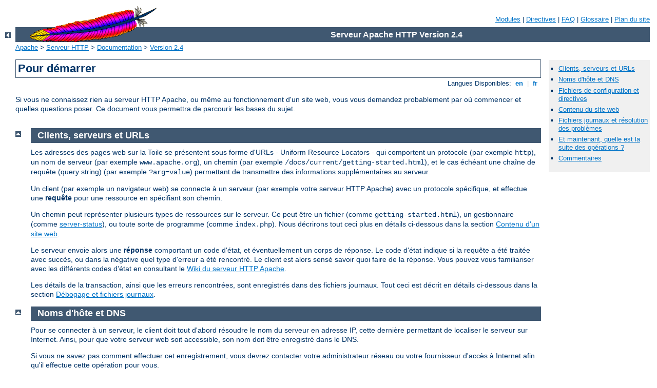

--- FILE ---
content_type: text/html
request_url: http://archiviluccini.it/manual/fr/getting-started.html
body_size: 5727
content:
<?xml version="1.0" encoding="ISO-8859-1"?>
<!DOCTYPE html PUBLIC "-//W3C//DTD XHTML 1.0 Strict//EN" "http://www.w3.org/TR/xhtml1/DTD/xhtml1-strict.dtd">
<html xmlns="http://www.w3.org/1999/xhtml" lang="fr" xml:lang="fr"><head><!--
        XXXXXXXXXXXXXXXXXXXXXXXXXXXXXXXXXXXXXXXXXXXXXXXXXXXXXXXXXXXXXXXXX
              This file is generated from xml source: DO NOT EDIT
        XXXXXXXXXXXXXXXXXXXXXXXXXXXXXXXXXXXXXXXXXXXXXXXXXXXXXXXXXXXXXXXXX
      -->
<title>Pour démarrer - Serveur Apache HTTP Version 2.4</title>
<link href="../style/css/manual.css" rel="stylesheet" media="all" type="text/css" title="Main stylesheet" />
<link href="../style/css/manual-loose-100pc.css" rel="alternate stylesheet" media="all" type="text/css" title="No Sidebar - Default font size" />
<link href="../style/css/manual-print.css" rel="stylesheet" media="print" type="text/css" /><link rel="stylesheet" type="text/css" href="../style/css/prettify.css" />
<script src="../style/scripts/prettify.min.js" type="text/javascript">
</script>

<link href="../images/favicon.ico" rel="shortcut icon" /></head>
<body id="manual-page"><div id="page-header">
<p class="menu"><a href="./mod/index.html">Modules</a> | <a href="./mod/directives.html">Directives</a> | <a href="http://wiki.apache.org/httpd/FAQ">FAQ</a> | <a href="./glossary.html">Glossaire</a> | <a href="./sitemap.html">Plan du site</a></p>
<p class="apache">Serveur Apache HTTP Version 2.4</p>
<img alt="" src="../images/feather.gif" /></div>
<div class="up"><a href="./index.html"><img title="&lt;-" alt="&lt;-" src="../images/left.gif" /></a></div>
<div id="path">
<a href="http://www.apache.org/">Apache</a> &gt; <a href="http://httpd.apache.org/">Serveur HTTP</a> &gt; <a href="http://httpd.apache.org/docs/">Documentation</a> &gt; <a href="./index.html">Version 2.4</a></div><div id="page-content"><div id="preamble"><h1>Pour démarrer</h1>
<div class="toplang">
<p><span>Langues Disponibles: </span><a href="../en/getting-started.html" hreflang="en" rel="alternate" title="English">&nbsp;en&nbsp;</a> |
<a href="../fr/getting-started.html" title="Français">&nbsp;fr&nbsp;</a></p>
</div>

<p>Si vous ne connaissez rien au serveur HTTP Apache, ou même au
fonctionnement d'un site web, vous vous demandez probablement par où
commencer et quelles questions poser. Ce document vous permettra de
parcourir les bases du sujet.</p>
</div>
<div id="quickview"><ul id="toc"><li><img alt="" src="../images/down.gif" /> <a href="#clientserver">Clients, serveurs et URLs</a></li>
<li><img alt="" src="../images/down.gif" /> <a href="#dns">Noms d'hôte et DNS</a></li>
<li><img alt="" src="../images/down.gif" /> <a href="#configuration">Fichiers de configuration et directives</a></li>
<li><img alt="" src="../images/down.gif" /> <a href="#content">Contenu du site web</a></li>
<li><img alt="" src="../images/down.gif" /> <a href="#logs">Fichiers journaux et résolution des problèmes</a></li>
<li><img alt="" src="../images/down.gif" /> <a href="#other">Et maintenant, quelle est la suite des opérations ?</a></li>
</ul><ul class="seealso"><li><a href="#comments_section">Commentaires</a></li></ul></div>
<div class="top"><a href="#page-header"><img alt="top" src="../images/up.gif" /></a></div>
<div class="section">
<h2><a name="clientserver" id="clientserver">Clients, serveurs et URLs</a></h2>


<p>
Les adresses des pages web sur la Toile se présentent sous forme d'URLs
- Uniform Resource Locators - qui comportent un protocole (par
  exemple <code>http</code>), un nom de serveur (par exemple
  <code>www.apache.org</code>), un chemin (par exemple
  <code>/docs/current/getting-started.html</code>), et le cas échéant
  une chaîne de requête (query string) (par exemple <code>?arg=value</code>)
  permettant de transmettre des informations supplémentaires au serveur.
</p>

<p>Un client (par exemple un navigateur web) se connecte à un serveur
(par exemple votre serveur HTTP Apache) avec un protocole spécifique, et
effectue une <strong>requête</strong> pour une ressource en spécifiant
son chemin.</p>

<p>Un chemin peut représenter plusieurs types de ressources sur le
serveur. Ce peut être un fichier (comme
<code>getting-started.html</code>), un gestionnaire (comme <a href="mod/mod_status.html">server-status</a>), ou toute sorte de
programme (comme <code>index.php</code>). Nous décrirons tout ceci plus
en détails ci-dessous dans la section <a href="#content">Contenu d'un
site web</a>.</p>

<p>
Le serveur envoie alors une <strong>réponse</strong> comportant un code
d'état, et éventuellement un corps de réponse. Le code d'état indique si
la requête a été traitée avec succès, ou dans la négative quel type
d'erreur a été rencontré. Le client est alors sensé savoir quoi faire de
la réponse. Vous pouvez vous familiariser avec les différents codes
d'état en consultant le <a href="http://wiki.apache.org/httpd/CommonHTTPStatusCodes">Wiki du
serveur HTTP Apache</a>.</p>

<p>Les détails de la transaction, ainsi que les erreurs rencontrées,
sont enregistrés dans des fichiers journaux. Tout ceci est décrit en
détails ci-dessous dans la section <a href="#logs">Débogage et fichiers
journaux</a>.</p>

</div><div class="top"><a href="#page-header"><img alt="top" src="../images/up.gif" /></a></div>
<div class="section">
<h2><a name="dns" id="dns">Noms d'hôte et DNS</a></h2>


<p>Pour se connecter à un serveur, le client doit tout d'abord résoudre
le nom du serveur en adresse IP, cette dernière permettant de localiser
le serveur sur Internet. Ainsi, pour que votre serveur web soit
accessible, son nom doit être enregistré dans le DNS.</p>

<p>Si vous ne savez pas comment effectuer cet enregistrement, vous
devrez contacter votre administrateur réseau ou votre fournisseur
d'accès à Internet afin qu'il effectue cette opération pour vous.</p>

<p>Plusieurs noms d'hôte peuvent pointer vers la même adresse IP, et
plusieurs adresses IP peuvent être attachées au même serveur physique.
Vous pouvez ainsi héberger plusieurs serveurs web sur le même serveur
physique grâce au mécanisme des <a href="vhosts/index.html">serveurs virtuels</a>.</p>

<p>Pour tester un serveur non encore accessible sur Internet, vous
pouvez renseigner son nom d'hôte dans votre fichier hosts afin
d'effectuer une résolution de nom locale. Par exemple, pour tester le
serveur web <code>www.example.com</code> depuis le serveur physique qui
l'héberge, vous pouvez ajouter la ligne suivante au fichier hosts de ce
dernier : </p>

<div class="example"><p><code>
127.0.0.1 www.example.com
</code></p></div>

<p>En général, le fichier hosts se trouve dans le répertoire
<code>/etc</code> sur les systèmes de style Unix, ou
<code>C:\Windows\system32\drivers\etc</code> sous Windows.</p>

<p>Vous trouverez plus de détails à propos du fichier hosts à <a href="http://en.wikipedia.org/wiki/Hosts_(file)">Wikipedia.org/wiki/Hosts_(file)</a>,
et à propos du DNS à <a href="http://en.wikipedia.org/wiki/Domain_Name_System">Wikipedia.org/wiki/Domain_Name_System</a>.</p>
</div><div class="top"><a href="#page-header"><img alt="top" src="../images/up.gif" /></a></div>
<div class="section">
<h2><a name="configuration" id="configuration">Fichiers de configuration et directives</a></h2>


<p>La configuration du serveur HTTP Apache s'effectue via de simples
fichiers textes. Ces fichiers peuvent se trouver dans de nombreux
endroits différents en fonction du mode d'installation du serveur. Vous
trouverez les positions courantes de ces fichiers dans le <a href="http://wiki.apache.org/httpd/DistrosDefaultLayout">wiki httpd</a>.
Si vous installez httpd depuis le code source, le répertoire par défaut
des fichiers de configuration est <code>/usr/local/apache2/conf</code>.
Le nom du fichier de configuration par défaut est en général
<code>apache2.conf</code>, mais peut aussi varier en fonction des
distributions tierces du serveur.</p>

<p>L'ensemble de la configuration est en général divisé en plusieurs
fichiers afin d'en faciliter la gestion. Ces fichiers sont inclus dans
le fichier de configuration principal via la directive <code class="directive"><a href="./mod/core.html#include">Include</a></code>. Les noms ou positions de ces fichiers
ne sont pas figés et peuvent varier considérablement d'une distribution
à l'autre. N'hésitez pas à les arranger et subdiviser selon
<strong>vos</strong> goûts et besoins, quitte à en modifier
l'organisation par défaut.</p>

<p>La configuration du serveur s'effectue via des <a href="mod/quickreference.html">directives de configuration</a> que l'on
insère dans les fichiers de configuration. Une directive se compose d'un
mot-clé suivi d'un ou plusieurs arguments qui définissent sa valeur.</p>

<p>La réponse à la question "<em>Où dois-je placer cette directive
?</em>" dépend en général du niveau auquel cette directive doit être
prise en compte. S'il s'agit du niveau global, elle doit être placée
dans le fichier de configuration principal, et en dehors de toute
section  <code class="directive"><a href="./mod/core.html#directory">&lt;Directory&gt;</a></code>, <code class="directive"><a href="./mod/core.html#location">&lt;Location&gt;</a></code>, <code class="directive"><a href="./mod/core.html#virtualhost">&lt;VirtualHost&gt;</a></code>, ou de toute autre section. Si
par exemple elle ne doit s'appliquer qu'à un répertoire particulier,
elle doit être placée dans la section <code class="directive"><a href="./mod/core.html#directory">&lt;Directory&gt;</a></code> qui fait référence à ce répertoire.
Voir la documentation sur les <a href="sections.html">Sections de
configuration</a> pour plus de détails.</p>

<p>En complément des fichiers de configuration principaux, certaines
directives peuvent être insérées dans des fichiers
<code>.htaccess</code> que l'on place directement dans le répertoire
concerné. Les fichiers <code>.htaccess</code> sont essentiellement
destinés aux personnes qui n'ont pas accès aux fichiers de configuration
du serveur. Vous trouverez plus de détails à propos des fichiers
<code>.htaccess</code> dans ce <a href="howto/htaccess.html"><code>.htaccess</code>howto</a>.</p>

</div><div class="top"><a href="#page-header"><img alt="top" src="../images/up.gif" /></a></div>
<div class="section">
<h2><a name="content" id="content">Contenu du site web</a></h2>


<p>Si le contenu du site web peut se présenter sous de nombreuses
formes, il peut en général être scindé en deux formes principales : les
contenus statiques et les contenus dynamiques.</p>

<p>Les contenus statiques sont par exemple les fichiers HTML, les
images, les fichiers CSS et tout autre fichier résidant dans le système
de fichiers. La directive <code class="directive"><a href="./mod/core.html#documentroot">DocumentRoot</a></code> permet de définir la position
dans l'arborescence du site où vous devez placer ces fichiers. Cette
directive peut être définie au niveau global, ou au niveau de chaque
serveur virtuel. Vous pouvez consulter vos fichiers de configuration
pour vérifier la manière dont cette directive est définie pour votre
serveur.</p>

<p>En général, et si aucun nom de fichier n'est spécifié dans la
requête, c'est une page de nom <code>index.html</code> qui sera
renvoyée. Par exemple, si la directive <code>DocumentRoot</code> est
définie à <code>/var/www/html</code>, et si une requête est effectuée
pour l'adresse <code>http://www.example.com/work/</code>, c'est le
fichier <code>/var/www/html/work/index.html</code> qui sera envoyé au
client par le serveur.</p>

<p>Un contenu dynamique est un contenu qui est généré au moment du
traitement de la requête, et qui peut différer d'une requête à l'autre.
Ces contenus dynamiques peuvent être générés de nombreuses manières par
l'intermédiaire de <a href="handler.html">gestionnaires de contenu</a>
ou "handlers". Il est aussi possible de créer des <a href="howto/cgi.html">programmes CGI</a> pour générer le contenu de
votre site.</p>

<p>Enfin, on peut utiliser des modules tiers comme mod_php pour écrire
du code permettant d'effectuer de nombreuses choses. De nombreuses
applications tierces écrites à partir de divers langages ou outils sont
disponibles en téléchargement et peuvent être installées sur votre
serveur HTTP Apache. Le support de ces applications dépasse le sujet de
ce document, et nous vous invitons à consulter le site de leur éditeur
pour accéder à leur documentation.</p>
</div><div class="top"><a href="#page-header"><img alt="top" src="../images/up.gif" /></a></div>
<div class="section">
<h2><a name="logs" id="logs">Fichiers journaux et résolution des problèmes</a></h2>

<p>En tant qu'administrateur d'un serveur HTTP Apache, vos sources
d'informations principales sont les fichiers journaux, et en particulier
le journal des erreurs. Toute tentative de résolution d'un problème sans
consulter le journal des erreurs revient à conduire les yeux fermés.</p>

<p>La position dans le système de fichiers du journal des erreurs est
spécifiée par la directive <code class="directive"><a href="./mod/core.html#errorlog">ErrorLog</a></code>
qui peut être définie au niveau global, ou au niveau de chaque serveur
virtuel. Chaque entrée du journal des erreurs vous informe sur la nature
des problèmes et le moment de leur survenue. En outre, elle vous indique
souvent comment résoudre le problème. Chaque message d'erreur contient
un code d'erreur que vous pouvez utiliser pour effectuer une recherche
en ligne afin d'obtenir une description plus détaillée de la manière de
résoudre le problème. Vous pouvez aussi configurer votre journal des
erreurs de manière à ce qu'il enregistre un identifiant d'erreur que
vous pourrez ensuite utiliser pour effectuer une corrélation avec le
journal des accès afin de déterminer quelle requête est à l'origine de
l'erreur.</p>

<p>Vous trouverez plus de détails à ce sujet dans la <a href="logs.html">Documentation sur la journalisation</a>.</p>
</div><div class="top"><a href="#page-header"><img alt="top" src="../images/up.gif" /></a></div>
<div class="section">
<h2><a name="other" id="other">Et maintenant, quelle est la suite des opérations ?</a></h2>


<p>La question des prérequis étant réglée, il est temps de passer aux
choses sérieuses.</p>

<p>Ce document ne couvre que les notions de base. Nous espérons qu'il
vous permettra de mettre le pied à l'étrier, mais il y a encore de
nombreuses choses que vous devez savoir.</p>

<ul>
<li><a href="http://httpd.apache.org/download.cgi">Téléchargement</a></li>
<li><a href="install.html">Installation</a></li>
<li><a href="configuring.html">Configuration</a></li>
<li><a href="invoking.html">Démarrage du serveur</a></li>
<li><a href="http://wiki.apache.org/httpd/FAQ">Foire aux questions</a></li>
</ul>

</div></div>
<div class="bottomlang">
<p><span>Langues Disponibles: </span><a href="../en/getting-started.html" hreflang="en" rel="alternate" title="English">&nbsp;en&nbsp;</a> |
<a href="../fr/getting-started.html" title="Français">&nbsp;fr&nbsp;</a></p>
</div><div class="top"><a href="#page-header"><img src="../images/up.gif" alt="top" /></a></div><div class="section"><h2><a id="comments_section" name="comments_section">Commentaires</a></h2><div class="warning"><strong>Notice:</strong><br />This is not a Q&amp;A section. Comments placed here should be pointed towards suggestions on improving the documentation or server, and may be removed again by our moderators if they are either implemented or considered invalid/off-topic. Questions on how to manage the Apache HTTP Server should be directed at either our IRC channel, #httpd, on Freenode, or sent to our <a href="http://httpd.apache.org/lists.html">mailing lists</a>.</div>
<script type="text/javascript"><!--//--><![CDATA[//><!--
var comments_shortname = 'httpd';
var comments_identifier = 'http://httpd.apache.org/docs/2.4/getting-started.html';
(function(w, d) {
    if (w.location.hostname.toLowerCase() == "httpd.apache.org") {
        d.write('<div id="comments_thread"><\/div>');
        var s = d.createElement('script');
        s.type = 'text/javascript';
        s.async = true;
        s.src = 'https://comments.apache.org/show_comments.lua?site=' + comments_shortname + '&page=' + comments_identifier;
        (d.getElementsByTagName('head')[0] || d.getElementsByTagName('body')[0]).appendChild(s);
    }
    else { 
        d.write('<div id="comments_thread">Comments are disabled for this page at the moment.<\/div>');
    }
})(window, document);
//--><!]]></script></div><div id="footer">
<p class="apache">Copyright 2014 The Apache Software Foundation.<br />Autorisé sous <a href="http://www.apache.org/licenses/LICENSE-2.0">Apache License, Version 2.0</a>.</p>
<p class="menu"><a href="./mod/index.html">Modules</a> | <a href="./mod/directives.html">Directives</a> | <a href="http://wiki.apache.org/httpd/FAQ">FAQ</a> | <a href="./glossary.html">Glossaire</a> | <a href="./sitemap.html">Plan du site</a></p></div><script type="text/javascript"><!--//--><![CDATA[//><!--
if (typeof(prettyPrint) !== 'undefined') {
    prettyPrint();
}
//--><!]]></script>
</body></html>